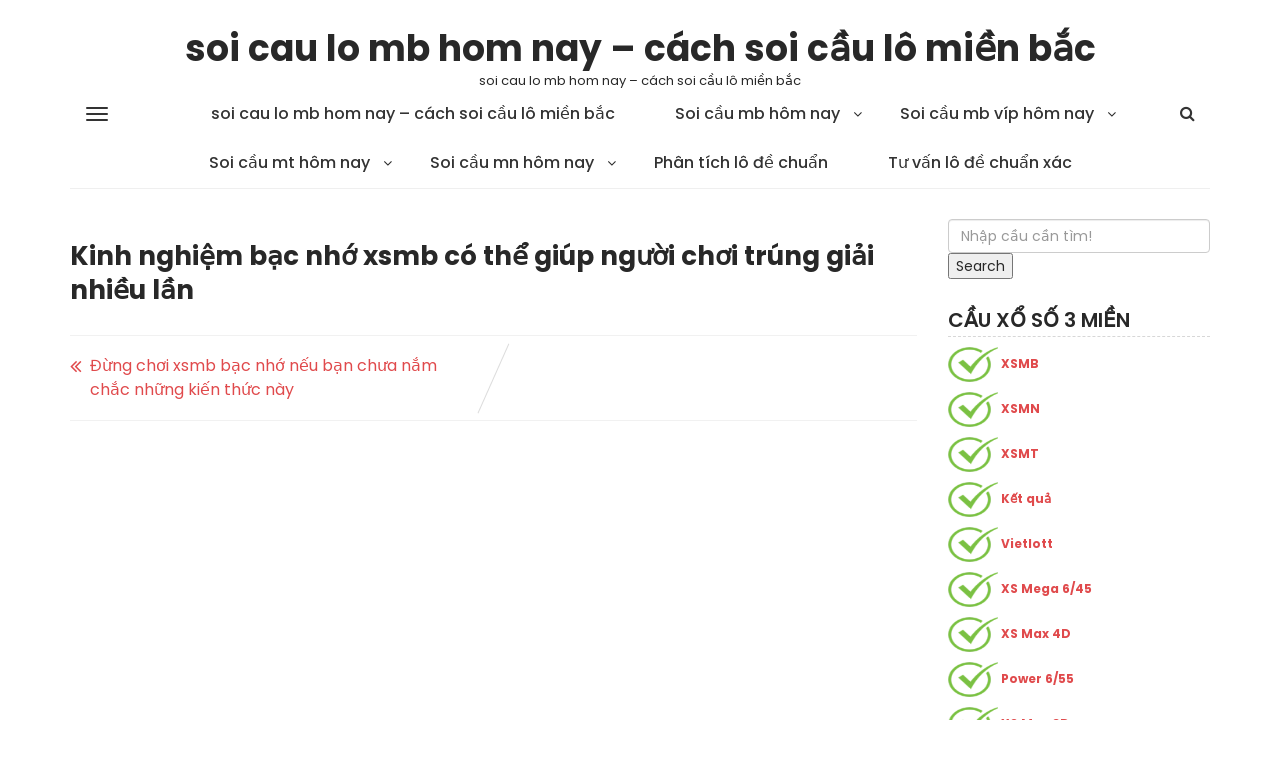

--- FILE ---
content_type: text/html; charset=utf-8
request_url: https://chotcaudep.com/dung-choi-xsmb-bac-nho-neu-ban-chua-nam-chac-nhung-kien-thuc-nay/kinh-nghiem-bac-nho-xsmb-co-the-giup-nguoi-choi-trung-giai-nhieu-lan/
body_size: 8995
content:
<!DOCTYPE html><html lang="vi"><head><meta charset="UTF-8"><meta name="viewport" content="width=device-width, initial-scale=1"><link rel="profile" href="https://gmpg.org/xfn/11"><meta name='robots' content='index, follow, max-image-preview:large, max-snippet:-1, max-video-preview:-1' /><link type="text/css" media="all" href="https://chotcaudep.com/wp-content/cache/breeze-minification/css/breeze_a6e087307118f350ade50b32dc68b3f3.css" rel="stylesheet" /><title>Kinh nghi&#7879;m b&#7841;c nh&#7899; xsmb c&oacute; th&#7875; gi&uacute;p ng&#432;&#7901;i ch&#417;i tr&uacute;ng gi&#7843;i nhi&#7873;u l&#7847;n</title><meta name="description" content="Kinh nghi&#7879;m b&#7841;c nh&#7899; xsmb c&oacute; th&#7875; gi&uacute;p ng&#432;&#7901;i ch&#417;i tr&uacute;ng gi&#7843;i nhi&#7873;u l&#7847;n soi cau lo mb hom nay - c&aacute;ch soi c&#7847;u l&ocirc; mi&#7873;n b&#7855;c" /><link rel="canonical" href="https://chotcaudep.com/dung-choi-xsmb-bac-nho-neu-ban-chua-nam-chac-nhung-kien-thuc-nay/kinh-nghiem-bac-nho-xsmb-co-the-giup-nguoi-choi-trung-giai-nhieu-lan/" /><meta property="og:locale" content="vi_VN" /><meta property="og:type" content="article" /><meta property="og:title" content="Kinh nghi&#7879;m b&#7841;c nh&#7899; xsmb c&oacute; th&#7875; gi&uacute;p ng&#432;&#7901;i ch&#417;i tr&uacute;ng gi&#7843;i nhi&#7873;u l&#7847;n" /><meta property="og:description" content="Kinh nghi&#7879;m b&#7841;c nh&#7899; xsmb c&oacute; th&#7875; gi&uacute;p ng&#432;&#7901;i ch&#417;i tr&uacute;ng gi&#7843;i nhi&#7873;u l&#7847;n soi cau lo mb hom nay - c&aacute;ch soi c&#7847;u l&ocirc; mi&#7873;n b&#7855;c" /><meta property="og:url" content="https://chotcaudep.com/dung-choi-xsmb-bac-nho-neu-ban-chua-nam-chac-nhung-kien-thuc-nay/kinh-nghiem-bac-nho-xsmb-co-the-giup-nguoi-choi-trung-giai-nhieu-lan/" /><meta property="og:site_name" content="soi cau lo mb hom nay - c&aacute;ch soi c&#7847;u l&ocirc; mi&#7873;n b&#7855;c" /><meta property="og:image" content="https://chotcaudep.com/dung-choi-xsmb-bac-nho-neu-ban-chua-nam-chac-nhung-kien-thuc-nay/kinh-nghiem-bac-nho-xsmb-co-the-giup-nguoi-choi-trung-giai-nhieu-lan" /><meta property="og:image:width" content="680" /><meta property="og:image:height" content="383" /><meta property="og:image:type" content="image/jpeg" /><meta name="twitter:card" content="summary_large_image" /> <script type="application/ld+json" class="yoast-schema-graph">{"@context":"https://schema.org","@graph":[{"@type":"WebPage","@id":"https://chotcaudep.com/dung-choi-xsmb-bac-nho-neu-ban-chua-nam-chac-nhung-kien-thuc-nay/kinh-nghiem-bac-nho-xsmb-co-the-giup-nguoi-choi-trung-giai-nhieu-lan/","url":"https://chotcaudep.com/dung-choi-xsmb-bac-nho-neu-ban-chua-nam-chac-nhung-kien-thuc-nay/kinh-nghiem-bac-nho-xsmb-co-the-giup-nguoi-choi-trung-giai-nhieu-lan/","name":"Kinh nghi&#7879;m b&#7841;c nh&#7899; xsmb c&oacute; th&#7875; gi&uacute;p ng&#432;&#7901;i ch&#417;i tr&uacute;ng gi&#7843;i nhi&#7873;u l&#7847;n","isPartOf":{"@id":"https://chotcaudep.com/#website"},"primaryImageOfPage":{"@id":"https://chotcaudep.com/dung-choi-xsmb-bac-nho-neu-ban-chua-nam-chac-nhung-kien-thuc-nay/kinh-nghiem-bac-nho-xsmb-co-the-giup-nguoi-choi-trung-giai-nhieu-lan/#primaryimage"},"image":{"@id":"https://chotcaudep.com/dung-choi-xsmb-bac-nho-neu-ban-chua-nam-chac-nhung-kien-thuc-nay/kinh-nghiem-bac-nho-xsmb-co-the-giup-nguoi-choi-trung-giai-nhieu-lan/#primaryimage"},"thumbnailUrl":"https://chotcaudep.com/wp-content/uploads/2025/06/kinh-nghiem-bac-nho-xsmb-co-the-giup-nguoi-choi-trung-giai-nhieu-lan.jpg","datePublished":"2025-07-10T22:49:52+00:00","dateModified":"2025-07-10T22:49:52+00:00","description":"Kinh nghi&#7879;m b&#7841;c nh&#7899; xsmb c&oacute; th&#7875; gi&uacute;p ng&#432;&#7901;i ch&#417;i tr&uacute;ng gi&#7843;i nhi&#7873;u l&#7847;n soi cau lo mb hom nay - c&aacute;ch soi c&#7847;u l&ocirc; mi&#7873;n b&#7855;c","breadcrumb":{"@id":"https://chotcaudep.com/dung-choi-xsmb-bac-nho-neu-ban-chua-nam-chac-nhung-kien-thuc-nay/kinh-nghiem-bac-nho-xsmb-co-the-giup-nguoi-choi-trung-giai-nhieu-lan/#breadcrumb"},"inLanguage":"vi","potentialAction":[{"@type":"ReadAction","target":["https://chotcaudep.com/dung-choi-xsmb-bac-nho-neu-ban-chua-nam-chac-nhung-kien-thuc-nay/kinh-nghiem-bac-nho-xsmb-co-the-giup-nguoi-choi-trung-giai-nhieu-lan/"]}]},{"@type":"ImageObject","inLanguage":"vi","@id":"https://chotcaudep.com/dung-choi-xsmb-bac-nho-neu-ban-chua-nam-chac-nhung-kien-thuc-nay/kinh-nghiem-bac-nho-xsmb-co-the-giup-nguoi-choi-trung-giai-nhieu-lan/#primaryimage","url":"https://chotcaudep.com/wp-content/uploads/2025/06/kinh-nghiem-bac-nho-xsmb-co-the-giup-nguoi-choi-trung-giai-nhieu-lan.jpg","contentUrl":"https://chotcaudep.com/wp-content/uploads/2025/06/kinh-nghiem-bac-nho-xsmb-co-the-giup-nguoi-choi-trung-giai-nhieu-lan.jpg","width":680,"height":383,"caption":"Kinh nghi&#7879;m b&#7841;c nh&#7899; xsmb c&oacute; th&#7875; gi&uacute;p ng&#432;&#7901;i ch&#417;i tr&uacute;ng gi&#7843;i nhi&#7873;u l&#7847;n"},{"@type":"BreadcrumbList","@id":"https://chotcaudep.com/dung-choi-xsmb-bac-nho-neu-ban-chua-nam-chac-nhung-kien-thuc-nay/kinh-nghiem-bac-nho-xsmb-co-the-giup-nguoi-choi-trung-giai-nhieu-lan/#breadcrumb","itemListElement":[{"@type":"ListItem","position":1,"name":"Home","item":"https://chotcaudep.com/"},{"@type":"ListItem","position":2,"name":"&#272;&#7915;ng ch&#417;i xsmb b&#7841;c nh&#7899; n&#7871;u b&#7841;n ch&#432;a n&#7855;m ch&#7855;c nh&#7919;ng ki&#7871;n th&#7913;c n&agrave;y","item":"https://chotcaudep.com/dung-choi-xsmb-bac-nho-neu-ban-chua-nam-chac-nhung-kien-thuc-nay/"},{"@type":"ListItem","position":3,"name":"Kinh nghi&#7879;m b&#7841;c nh&#7899; xsmb c&oacute; th&#7875; gi&uacute;p ng&#432;&#7901;i ch&#417;i tr&uacute;ng gi&#7843;i nhi&#7873;u l&#7847;n"}]},{"@type":"WebSite","@id":"https://chotcaudep.com/#website","url":"https://chotcaudep.com/","name":"soi cau lo mb hom nay - c&aacute;ch soi c&#7847;u l&ocirc; mi&#7873;n b&#7855;c","description":"soi cau lo mb hom nay - c&aacute;ch soi c&#7847;u l&ocirc; mi&#7873;n b&#7855;c","potentialAction":[{"@type":"SearchAction","target":{"@type":"EntryPoint","urlTemplate":"https://chotcaudep.com/?s={search_term_string}"},"query-input":"required name=search_term_string"}],"inLanguage":"vi"}]}</script> <link rel='dns-prefetch' href='//fonts.googleapis.com' /><link rel="alternate" type="application/rss+xml" title="D&ograve;ng th&ocirc;ng tin soi cau lo mb hom nay - c&aacute;ch soi c&#7847;u l&ocirc; mi&#7873;n b&#7855;c &raquo;" href="https://chotcaudep.com/feed/" /><link rel="alternate" type="application/rss+xml" title="D&ograve;ng ph&#7843;n h&#7891;i soi cau lo mb hom nay - c&aacute;ch soi c&#7847;u l&ocirc; mi&#7873;n b&#7855;c &raquo;" href="https://chotcaudep.com/comments/feed/" /> <script type="text/javascript">/*  */
window._wpemojiSettings = {"baseUrl":"https:\/\/s.w.org\/images\/core\/emoji\/14.0.0\/72x72\/","ext":".png","svgUrl":"https:\/\/s.w.org\/images\/core\/emoji\/14.0.0\/svg\/","svgExt":".svg","source":{"concatemoji":"https:\/\/chotcaudep.com\/wp-includes\/js\/wp-emoji-release.min.js?ver=6.4.7"}};
/*! This file is auto-generated */
!function(i,n){var o,s,e;function c(e){try{var t={supportTests:e,timestamp:(new Date).valueOf()};sessionStorage.setItem(o,JSON.stringify(t))}catch(e){}}function p(e,t,n){e.clearRect(0,0,e.canvas.width,e.canvas.height),e.fillText(t,0,0);var t=new Uint32Array(e.getImageData(0,0,e.canvas.width,e.canvas.height).data),r=(e.clearRect(0,0,e.canvas.width,e.canvas.height),e.fillText(n,0,0),new Uint32Array(e.getImageData(0,0,e.canvas.width,e.canvas.height).data));return t.every(function(e,t){return e===r[t]})}function u(e,t,n){switch(t){case"flag":return n(e,"\ud83c\udff3\ufe0f\u200d\u26a7\ufe0f","\ud83c\udff3\ufe0f\u200b\u26a7\ufe0f")?!1:!n(e,"\ud83c\uddfa\ud83c\uddf3","\ud83c\uddfa\u200b\ud83c\uddf3")&&!n(e,"\ud83c\udff4\udb40\udc67\udb40\udc62\udb40\udc65\udb40\udc6e\udb40\udc67\udb40\udc7f","\ud83c\udff4\u200b\udb40\udc67\u200b\udb40\udc62\u200b\udb40\udc65\u200b\udb40\udc6e\u200b\udb40\udc67\u200b\udb40\udc7f");case"emoji":return!n(e,"\ud83e\udef1\ud83c\udffb\u200d\ud83e\udef2\ud83c\udfff","\ud83e\udef1\ud83c\udffb\u200b\ud83e\udef2\ud83c\udfff")}return!1}function f(e,t,n){var r="undefined"!=typeof WorkerGlobalScope&&self instanceof WorkerGlobalScope?new OffscreenCanvas(300,150):i.createElement("canvas"),a=r.getContext("2d",{willReadFrequently:!0}),o=(a.textBaseline="top",a.font="600 32px Arial",{});return e.forEach(function(e){o[e]=t(a,e,n)}),o}function t(e){var t=i.createElement("script");t.src=e,t.defer=!0,i.head.appendChild(t)}"undefined"!=typeof Promise&&(o="wpEmojiSettingsSupports",s=["flag","emoji"],n.supports={everything:!0,everythingExceptFlag:!0},e=new Promise(function(e){i.addEventListener("DOMContentLoaded",e,{once:!0})}),new Promise(function(t){var n=function(){try{var e=JSON.parse(sessionStorage.getItem(o));if("object"==typeof e&&"number"==typeof e.timestamp&&(new Date).valueOf()<e.timestamp+604800&&"object"==typeof e.supportTests)return e.supportTests}catch(e){}return null}();if(!n){if("undefined"!=typeof Worker&&"undefined"!=typeof OffscreenCanvas&&"undefined"!=typeof URL&&URL.createObjectURL&&"undefined"!=typeof Blob)try{var e="postMessage("+f.toString()+"("+[JSON.stringify(s),u.toString(),p.toString()].join(",")+"));",r=new Blob([e],{type:"text/javascript"}),a=new Worker(URL.createObjectURL(r),{name:"wpTestEmojiSupports"});return void(a.onmessage=function(e){c(n=e.data),a.terminate(),t(n)})}catch(e){}c(n=f(s,u,p))}t(n)}).then(function(e){for(var t in e)n.supports[t]=e[t],n.supports.everything=n.supports.everything&&n.supports[t],"flag"!==t&&(n.supports.everythingExceptFlag=n.supports.everythingExceptFlag&&n.supports[t]);n.supports.everythingExceptFlag=n.supports.everythingExceptFlag&&!n.supports.flag,n.DOMReady=!1,n.readyCallback=function(){n.DOMReady=!0}}).then(function(){return e}).then(function(){var e;n.supports.everything||(n.readyCallback(),(e=n.source||{}).concatemoji?t(e.concatemoji):e.wpemoji&&e.twemoji&&(t(e.twemoji),t(e.wpemoji)))}))}((window,document),window._wpemojiSettings);
/*  */</script> <script type="text/javascript" id="breeze-prefetch-js-extra">/*  */
var breeze_prefetch = {"local_url":"https:\/\/chotcaudep.com","ignore_remote_prefetch":"1","ignore_list":["\/","\/page\/(.)","\/wp-admin\/"]};
/*  */</script> <script type="text/javascript" src="https://chotcaudep.com/wp-content/plugins/breeze/assets/js/js-front-end/breeze-prefetch-links.min.js?ver=2.1.6" id="breeze-prefetch-js"></script> <script type="text/javascript" src="https://chotcaudep.com/wp-includes/js/jquery/jquery.min.js?ver=3.7.1" id="jquery-core-js"></script> <script type="text/javascript" src="https://chotcaudep.com/wp-includes/js/jquery/jquery-migrate.min.js?ver=3.4.1" id="jquery-migrate-js"></script> <link rel="https://api.w.org/" href="https://chotcaudep.com/wp-json/" /><link rel="alternate" type="application/json" href="https://chotcaudep.com/wp-json/wp/v2/media/17585" /><link rel="EditURI" type="application/rsd+xml" title="RSD" href="https://chotcaudep.com/xmlrpc.php?rsd" /><meta name="generator" content="WordPress 6.4.7" /><link rel='shortlink' href='https://chotcaudep.com/?p=17585' /><link rel="alternate" type="application/json+oembed" href="https://chotcaudep.com/wp-json/oembed/1.0/embed?url=https%3A%2F%2Fchotcaudep.com%2Fdung-choi-xsmb-bac-nho-neu-ban-chua-nam-chac-nhung-kien-thuc-nay%2Fkinh-nghiem-bac-nho-xsmb-co-the-giup-nguoi-choi-trung-giai-nhieu-lan%2F" /><link rel="alternate" type="text/xml+oembed" href="https://chotcaudep.com/wp-json/oembed/1.0/embed?url=https%3A%2F%2Fchotcaudep.com%2Fdung-choi-xsmb-bac-nho-neu-ban-chua-nam-chac-nhung-kien-thuc-nay%2Fkinh-nghiem-bac-nho-xsmb-co-the-giup-nguoi-choi-trung-giai-nhieu-lan%2F&#038;format=xml" /> <script async src="https://chotcaudep.com/wp-content/uploads/breeze/google/gtag.js?id=G-Q939EFJYFJ"></script> <script>window.dataLayer = window.dataLayer || [];
			function gtag(){dataLayer.push(arguments);}
			gtag('js', new Date());
			gtag('config', 'G-Q939EFJYFJ');</script> <link rel="icon" href="https://chotcaudep.com/wp-content/uploads/2025/04/cropped-512x512bb-32x32.jpg" sizes="32x32" /><link rel="icon" href="https://chotcaudep.com/wp-content/uploads/2025/04/cropped-512x512bb-192x192.jpg" sizes="192x192" /><link rel="apple-touch-icon" href="https://chotcaudep.com/wp-content/uploads/2025/04/cropped-512x512bb-180x180.jpg" /><meta name="msapplication-TileImage" content="https://chotcaudep.com/wp-content/uploads/2025/04/cropped-512x512bb-270x270.jpg" /></head><body class="attachment attachment-template-default single single-attachment postid-17585 attachmentid-17585 attachment-jpeg header_style_1 layout_box"><div id="page" class="site"> <a class="skip-link screen-reader-text" href="#content">Chuy&#7875;n &#273;&#7871;n ph&#7847;n n&#7897;i dung</a><div class="sidebar-nav-overlay"></div><header id="masthead" class="site-header"><div class="navbar-mobile-collapse" id="cc-navbar-mobile-collapse"><div class="mobile-collapse-container"><div class="mob-menu-header clearfix"> Menu <a href="javascript:;" class="close-mob-menu"> <span>&nbsp;</span> </a></div><ul id="toggle-nav-menu" class="toggle_nav_links"><li class="page_item page-item-16696"><a href="https://chotcaudep.com/trang-chu/">soi cau lo mb hom nay &#8211; c&aacute;ch soi c&#7847;u l&ocirc; mi&#7873;n b&#7855;c</a></li></ul></div></div><nav id="site-navigation" class="main-navigation navbar navbar-default navbar-pd-mag" role="banner"><div class="container"><div class="navbar-header"> <button type="button" class="navbar-toggle" data-toggle="collapse" data-target="#primary-nav-bar-col"> <span class="icon-bar"></span> <span class="icon-bar"></span> <span class="icon-bar"></span> </button> <button type="button" class="sidemenu-toggle btn-mob-menu"> <span class="icon-bar"></span> <span class="icon-bar"></span> <span class="icon-bar"></span> </button><h1 class="site-title"><a href="https://chotcaudep.com/" class="navbar-brand" rel="home">soi cau lo mb hom nay &#8211; c&aacute;ch soi c&#7847;u l&ocirc; mi&#7873;n b&#7855;c</a></h1><p class="site-description">soi cau lo mb hom nay &#8211; c&aacute;ch soi c&#7847;u l&ocirc; mi&#7873;n b&#7855;c</p><ul class="nav navbar-nav navbar-right search-bar"><li class=""><a href="#toggle-search" class="animate"><i class="fa fa-search"></i> <i class="fa fa-times"></i></a></li></ul></div><div class="collapse navbar-collapse" id="primary-nav-bar-col"> <button type="button" class="sidemenu-toggle btn-mob-menu"> <span class="icon-bar"></span> <span class="icon-bar"></span> <span class="icon-bar"></span> </button><ul id="primary-menu" class="nav navbar-nav main-navbar clearfix"><li id="menu-item-16772" class="menu-item menu-item-type-post_type menu-item-object-page menu-item-home menu-item-16772"><a href="https://chotcaudep.com/trang-chu/">soi cau lo mb hom nay &ndash; c&aacute;ch soi c&#7847;u l&ocirc; mi&#7873;n b&#7855;c</a></li><li id="menu-item-17266" class="menu-item menu-item-type-taxonomy menu-item-object-category menu-item-has-children menu-item-17266"><a href="https://chotcaudep.com/soi-cau-mb-hom-nay/">Soi c&acirc;&#768;u mb h&ocirc;m nay</a><ul class="sub-menu"><li id="menu-item-16983" class="menu-item menu-item-type-post_type menu-item-object-page menu-item-16983"><a href="https://chotcaudep.com/hoi-dong-bao-tin-nhan-xs-bach-thu-lo-2-nhay-vip-mien-bac-vip/">h&#7897;i &#273;&#7891;ng b&aacute;o tin nh&#7853;n xs b&#7841;ch th&#7911; l&ocirc; 2 nh&aacute;y v&iacute;p mi&#7873;n b&#7855;c vip</a></li><li id="menu-item-16737" class="menu-item menu-item-type-post_type menu-item-object-page menu-item-16737"><a href="https://chotcaudep.com/hoi-dong-bao-tin-nhan-xs-ba-cang-vip-mien-bac-chinh-xac/">h&#7897;i &#273;&#7891;ng b&aacute;o tin nh&#7853;n xs ba c&agrave;ng v&iacute;p mi&#7873;n b&#7855;c vip</a></li><li id="menu-item-16738" class="menu-item menu-item-type-post_type menu-item-object-page menu-item-16738"><a href="https://chotcaudep.com/hoi-dong-bao-tin-nhan-xs-bach-thu-de-mien-bac-chinh-xac/">h&#7897;i &#273;&#7891;ng b&aacute;o tin nh&#7853;n xs b&#7841;ch th&#7911; &#273;&#7873; mi&#7873;n b&#7855;c vip</a></li><li id="menu-item-16739" class="menu-item menu-item-type-post_type menu-item-object-page menu-item-16739"><a href="https://chotcaudep.com/hoi-dong-bao-tin-nhan-xs-bach-thu-lo-kep-mien-bac-chinh-xac/">h&#7897;i &#273;&#7891;ng b&aacute;o tin nh&#7853;n xs b&#7841;ch th&#7911; l&ocirc; k&eacute;p mi&#7873;n b&#7855;c vip</a></li><li id="menu-item-16740" class="menu-item menu-item-type-post_type menu-item-object-page menu-item-16740"><a href="https://chotcaudep.com/hoi-dong-bao-tin-nhan-xs-bach-thu-lo-mien-bac-chinh-xac/">h&#7897;i &#273;&#7891;ng b&aacute;o tin nh&#7853;n xs b&#7841;ch th&#7911; l&ocirc; mi&#7873;n b&#7855;c vip</a></li><li id="menu-item-16746" class="menu-item menu-item-type-post_type menu-item-object-page menu-item-16746"><a href="https://chotcaudep.com/hoi-dong-bao-tin-nhan-xs-dan-de-4-con-mien-bac-chinh-xac/">h&#7897;i &#273;&#7891;ng b&aacute;o tin nh&#7853;n xs d&agrave;n &#273;&#7873; 4 con mi&#7873;n b&#7855;c vip</a></li><li id="menu-item-17133" class="menu-item menu-item-type-post_type menu-item-object-page menu-item-17133"><a href="https://chotcaudep.com/hoi-dong-bao-tin-nhan-xs-dan-de-6-con-mien-bac-vip/">h&#7897;i &#273;&#7891;ng b&aacute;o tin nh&#7853;n xs d&agrave;n &#273;&#7873; 6 con mi&#7873;n b&#7855;c vip</a></li><li id="menu-item-17132" class="menu-item menu-item-type-post_type menu-item-object-page menu-item-17132"><a href="https://chotcaudep.com/hoi-dong-bao-tin-nhan-xs-dan-de-8-con-mien-bac-vip/">h&#7897;i &#273;&#7891;ng b&aacute;o tin nh&#7853;n xs d&agrave;n &#273;&#7873; 8 con mi&#7873;n b&#7855;c vip</a></li><li id="menu-item-17131" class="menu-item menu-item-type-post_type menu-item-object-page menu-item-17131"><a href="https://chotcaudep.com/hoi-dong-bao-tin-nhan-xs-dan-de-10-con-mien-bac-vip/">h&#7897;i &#273;&#7891;ng b&aacute;o tin nh&#7853;n xs d&agrave;n &#273;&#7873; 10 con mi&#7873;n b&#7855;c vip</a></li><li id="menu-item-16747" class="menu-item menu-item-type-post_type menu-item-object-page menu-item-16747"><a href="https://chotcaudep.com/hoi-dong-bao-tin-nhan-xs-dan-de-dau-duoi-mien-bac-chinh-xac/">h&#7897;i &#273;&#7891;ng b&aacute;o tin nh&#7853;n xs d&agrave;n &#273;&#7873; &#273;&#7847;u &#273;u&ocirc;i mi&#7873;n b&#7855;c vip</a></li><li id="menu-item-16748" class="menu-item menu-item-type-post_type menu-item-object-page menu-item-16748"><a href="https://chotcaudep.com/hoi-dong-bao-tin-nhan-xs-dan-lo-10-con-mien-bac-chinh-xac/">h&#7897;i &#273;&#7891;ng b&aacute;o tin nh&#7853;n xs d&agrave;n l&ocirc; 10 con mi&#7873;n b&#7855;c vip</a></li><li id="menu-item-16749" class="menu-item menu-item-type-post_type menu-item-object-page menu-item-16749"><a href="https://chotcaudep.com/hoi-dong-bao-tin-nhan-xs-dan-lo-4-con-mien-bac-chinh-xac/">h&#7897;i &#273;&#7891;ng b&aacute;o tin nh&#7853;n xs d&agrave;n l&ocirc; 4 con mi&#7873;n b&#7855;c vip</a></li><li id="menu-item-16750" class="menu-item menu-item-type-post_type menu-item-object-page menu-item-16750"><a href="https://chotcaudep.com/hoi-dong-bao-tin-nhan-xs-dan-lo-6-con-mien-bac-chinh-xac/">h&#7897;i &#273;&#7891;ng b&aacute;o tin nh&#7853;n xs d&agrave;n l&ocirc; 6 con mi&#7873;n b&#7855;c vip</a></li></ul></li><li id="menu-item-17267" class="menu-item menu-item-type-taxonomy menu-item-object-category menu-item-has-children menu-item-17267"><a href="https://chotcaudep.com/soi-cau-mb-vip-hom-nay/">Soi c&acirc;&#768;u mb vi&#769;p h&ocirc;m nay</a><ul class="sub-menu"><li id="menu-item-16751" class="menu-item menu-item-type-post_type menu-item-object-page menu-item-16751"><a href="https://chotcaudep.com/hoi-dong-bao-tin-nhan-xs-dan-lo-8-con-mien-bac-chinh-xac/">h&#7897;i &#273;&#7891;ng b&aacute;o tin nh&#7853;n xs d&agrave;n l&ocirc; 8 con mi&#7873;n b&#7855;c vip</a></li><li id="menu-item-16743" class="menu-item menu-item-type-post_type menu-item-object-page menu-item-16743"><a href="https://chotcaudep.com/hoi-dong-bao-tin-nhan-xs-cap-3-cang-vip-mien-bac-chinh-xac/">h&#7897;i &#273;&#7891;ng b&aacute;o tin nh&#7853;n xs c&#7863;p 3 c&agrave;ng v&iacute;p mi&#7873;n b&#7855;c vip</a></li><li id="menu-item-16758" class="menu-item menu-item-type-post_type menu-item-object-page menu-item-16758"><a href="https://chotcaudep.com/hoi-dong-bao-tin-nhan-xs-lo-xien-2-mien-bac-chinh-xac/">h&#7897;i &#273;&#7891;ng b&aacute;o tin nh&#7853;n xs l&ocirc; xi&ecirc;n 2 mi&#7873;n b&#7855;c vip</a></li><li id="menu-item-16759" class="menu-item menu-item-type-post_type menu-item-object-page menu-item-16759"><a href="https://chotcaudep.com/hoi-dong-bao-tin-nhan-xs-lo-xien-3-mien-bac-chinh-xac/">h&#7897;i &#273;&#7891;ng b&aacute;o tin nh&#7853;n xs l&ocirc; xi&ecirc;n 3 mi&#7873;n b&#7855;c vip</a></li><li id="menu-item-16760" class="menu-item menu-item-type-post_type menu-item-object-page menu-item-16760"><a href="https://chotcaudep.com/hoi-dong-bao-tin-nhan-xs-lo-xien-4-mien-bac-chinh-xac/">h&#7897;i &#273;&#7891;ng b&aacute;o tin nh&#7853;n xs l&ocirc; xi&ecirc;n 4 mi&#7873;n b&#7855;c vip</a></li><li id="menu-item-16765" class="menu-item menu-item-type-post_type menu-item-object-page menu-item-16765"><a href="https://chotcaudep.com/hoi-dong-bao-tin-nhan-xs-song-thu-de-mien-bac-chinh-xac/">h&#7897;i &#273;&#7891;ng b&aacute;o tin nh&#7853;n xs song th&#7911; &#273;&#7873; mi&#7873;n b&#7855;c vip</a></li><li id="menu-item-16766" class="menu-item menu-item-type-post_type menu-item-object-page menu-item-16766"><a href="https://chotcaudep.com/hoi-dong-bao-tin-nhan-xs-song-thu-lo-kep-mien-bac-chinh-xac/">h&#7897;i &#273;&#7891;ng b&aacute;o tin nh&#7853;n xs song th&#7911; l&ocirc; k&eacute;p mi&#7873;n b&#7855;c vip</a></li><li id="menu-item-16767" class="menu-item menu-item-type-post_type menu-item-object-page menu-item-16767"><a href="https://chotcaudep.com/hoi-dong-bao-tin-nhan-xs-song-thu-lo-mien-bac-chinh-xac/">h&#7897;i &#273;&#7891;ng b&aacute;o tin nh&#7853;n xs song th&#7911; l&ocirc; mi&#7873;n b&#7855;c vip</a></li></ul></li><li id="menu-item-17269" class="menu-item menu-item-type-taxonomy menu-item-object-category menu-item-has-children menu-item-17269"><a href="https://chotcaudep.com/soi-cau-mt-hom-nay/">Soi c&acirc;&#768;u mt h&ocirc;m nay</a><ul class="sub-menu"><li id="menu-item-16742" class="menu-item menu-item-type-post_type menu-item-object-page menu-item-16742"><a href="https://chotcaudep.com/hoi-dong-bao-tin-nhan-xs-bao-lo-mien-trung-chinh-xac/">h&#7897;i &#273;&#7891;ng b&aacute;o tin nh&#7853;n xs bao l&ocirc; mi&#7873;n trung vip</a></li><li id="menu-item-16745" class="menu-item menu-item-type-post_type menu-item-object-page menu-item-16745"><a href="https://chotcaudep.com/hoi-dong-bao-tin-nhan-xs-cap-xiu-chu-mien-trung-chinh-xac/">h&#7897;i &#273;&#7891;ng b&aacute;o tin nh&#7853;n xs c&#7863;p x&iacute;u ch&#7911; mi&#7873;n trung vip</a></li><li id="menu-item-16753" class="menu-item menu-item-type-post_type menu-item-object-page menu-item-16753"><a href="https://chotcaudep.com/hoi-dong-bao-tin-nhan-xs-dac-biet-mien-trung-chinh-xac/">h&#7897;i &#273;&#7891;ng b&aacute;o tin nh&#7853;n xs &#273;&#7863;c bi&#7879;t mi&#7873;n trung vip</a></li><li id="menu-item-16755" class="menu-item menu-item-type-post_type menu-item-object-page menu-item-16755"><a href="https://chotcaudep.com/hoi-dong-bao-tin-nhan-xs-giai-tam-mien-trung-chinh-xac/">h&#7897;i &#273;&#7891;ng b&aacute;o tin nh&#7853;n xs gi&#7843;i t&aacute;m mi&#7873;n trung vip</a></li><li id="menu-item-16757" class="menu-item menu-item-type-post_type menu-item-object-page menu-item-16757"><a href="https://chotcaudep.com/hoi-dong-bao-tin-nhan-xs-lo-3-mien-trung-chinh-xac/">h&#7897;i &#273;&#7891;ng b&aacute;o tin nh&#7853;n xs l&ocirc; 3 s&#7889; mi&#7873;n trung vip</a></li><li id="menu-item-16762" class="menu-item menu-item-type-post_type menu-item-object-page menu-item-16762"><a href="https://chotcaudep.com/hoi-dong-bao-tin-nhan-xs-dau-duoi-giai-8-mien-trung-chinh-xac/">h&#7897;i &#273;&#7891;ng b&aacute;o tin nh&#7853;n xs s&#7899; &#273;&#7847;u &#273;u&ocirc;i gi&#7843;i 8 mi&#7873;n trung vip</a></li><li id="menu-item-16764" class="menu-item menu-item-type-post_type menu-item-object-page menu-item-16764"><a href="https://chotcaudep.com/hoi-dong-bao-tin-nhan-xs-dau-duoi-giai-dac-biet-mien-trung-chinh-xac/">h&#7897;i &#273;&#7891;ng b&aacute;o tin nh&#7853;n xs s&#7899; &#273;&#7847;u &#273;u&ocirc;i gi&#7843;i &#273;&#7863;c bi&#7879;t mi&#7873;n trung vip</a></li><li id="menu-item-16769" class="menu-item menu-item-type-post_type menu-item-object-page menu-item-16769"><a href="https://chotcaudep.com/hoi-dong-bao-tin-nhan-xs-song-thu-lo-mien-trung-chinh-xac/">h&#7897;i &#273;&#7891;ng b&aacute;o tin nh&#7853;n xs song th&#7911; l&ocirc; mi&#7873;n trung vip</a></li><li id="menu-item-16771" class="menu-item menu-item-type-post_type menu-item-object-page menu-item-16771"><a href="https://chotcaudep.com/hoi-dong-bao-tin-nhan-xs-xiu-chu-mien-trung-chinh-xac/">h&#7897;i &#273;&#7891;ng b&aacute;o tin nh&#7853;n xs x&iacute;u ch&#7911; mi&#7873;n trung vip</a></li></ul></li><li id="menu-item-17268" class="menu-item menu-item-type-taxonomy menu-item-object-category menu-item-has-children menu-item-17268"><a href="https://chotcaudep.com/soi-cau-mn-hom-nay/">Soi c&acirc;&#768;u mn h&ocirc;m nay</a><ul class="sub-menu"><li id="menu-item-16741" class="menu-item menu-item-type-post_type menu-item-object-page menu-item-16741"><a href="https://chotcaudep.com/hoi-dong-bao-tin-nhan-xs-bao-lo-mien-nam-chinh-xac/">h&#7897;i &#273;&#7891;ng b&aacute;o tin nh&#7853;n xs bao l&ocirc; mi&#7873;n nam vip</a></li><li id="menu-item-16744" class="menu-item menu-item-type-post_type menu-item-object-page menu-item-16744"><a href="https://chotcaudep.com/hoi-dong-bao-tin-nhan-xs-cap-xiu-chu-mien-nam-chinh-xac/">h&#7897;i &#273;&#7891;ng b&aacute;o tin nh&#7853;n xs c&#7863;p x&iacute;u ch&#7911; mi&#7873;n nam vip</a></li><li id="menu-item-16752" class="menu-item menu-item-type-post_type menu-item-object-page menu-item-16752"><a href="https://chotcaudep.com/hoi-dong-bao-tin-nhan-xs-dac-biet-mien-nam-chinh-xac/">h&#7897;i &#273;&#7891;ng b&aacute;o tin nh&#7853;n xs &#273;&#7863;c bi&#7879;t mi&#7873;n nam vip</a></li><li id="menu-item-16754" class="menu-item menu-item-type-post_type menu-item-object-page menu-item-16754"><a href="https://chotcaudep.com/hoi-dong-bao-tin-nhan-xs-giai-tam-mien-nam-chinh-xac/">h&#7897;i &#273;&#7891;ng b&aacute;o tin nh&#7853;n xs gi&#7843;i t&aacute;m mi&#7873;n nam vip</a></li><li id="menu-item-16756" class="menu-item menu-item-type-post_type menu-item-object-page menu-item-16756"><a href="https://chotcaudep.com/hoi-dong-bao-tin-nhan-xs-lo-3-mien-nam-chinh-xac/">h&#7897;i &#273;&#7891;ng b&aacute;o tin nh&#7853;n xs l&ocirc; 3 s&#7889; mi&#7873;n nam vip</a></li><li id="menu-item-16761" class="menu-item menu-item-type-post_type menu-item-object-page menu-item-16761"><a href="https://chotcaudep.com/hoi-dong-bao-tin-nhan-xs-dau-duoi-giai-8-mien-nam-chinh-xac/">h&#7897;i &#273;&#7891;ng b&aacute;o tin nh&#7853;n xs s&#7899; &#273;&#7847;u &#273;u&ocirc;i gi&#7843;i 8 mi&#7873;n nam vip</a></li><li id="menu-item-16763" class="menu-item menu-item-type-post_type menu-item-object-page menu-item-16763"><a href="https://chotcaudep.com/hoi-dong-bao-tin-nhan-xs-dau-duoi-giai-dac-biet-mien-nam-chinh-xac/">h&#7897;i &#273;&#7891;ng b&aacute;o tin nh&#7853;n xs s&#7899; &#273;&#7847;u &#273;u&ocirc;i gi&#7843;i &#273;&#7863;c bi&#7879;t mi&#7873;n nam vip</a></li><li id="menu-item-16768" class="menu-item menu-item-type-post_type menu-item-object-page menu-item-16768"><a href="https://chotcaudep.com/hoi-dong-bao-tin-nhan-xs-song-thu-lo-mien-nam-chinh-xac/">h&#7897;i &#273;&#7891;ng b&aacute;o tin nh&#7853;n xs song th&#7911; l&ocirc; mi&#7873;n nam vip</a></li><li id="menu-item-16770" class="menu-item menu-item-type-post_type menu-item-object-page menu-item-16770"><a href="https://chotcaudep.com/hoi-dong-bao-tin-nhan-xs-xiu-chu-mien-nam-chinh-xac/">h&#7897;i &#273;&#7891;ng b&aacute;o tin nh&#7853;n xs x&iacute;u ch&#7911; mi&#7873;n nam vip</a></li></ul></li><li id="menu-item-17265" class="menu-item menu-item-type-taxonomy menu-item-object-category menu-item-17265"><a href="https://chotcaudep.com/phan-tich-lo-de-chua%cc%89n/">Ph&acirc;n ti&#769;ch l&ocirc; &#273;&ecirc;&#768; chu&acirc;&#777;n</a></li><li id="menu-item-17270" class="menu-item menu-item-type-taxonomy menu-item-object-category menu-item-17270"><a href="https://chotcaudep.com/tu-van-lo-de-chua%cc%89n-xac/">T&#432; v&acirc;&#769;n l&ocirc; &#273;&ecirc;&#768; chu&acirc;&#777;n xa&#769;c</a></li><li id="menu-item-16977" class="menu-item menu-item-type-post_type menu-item-object-post menu-item-16977"><a href="https://chotcaudep.com/ket-qua-xs/">K&#7870;T QU&#7842; XS</a></li><li id="menu-item-18291" class="menu-item menu-item-type-post_type menu-item-object-post menu-item-18291"><a href="https://chotcaudep.com/ket-qua-xsmb-hom-nay-kqxsmb-chinh-xac-nhat/">XSMB</a></li><li id="menu-item-18292" class="menu-item menu-item-type-post_type menu-item-object-post menu-item-18292"><a href="https://chotcaudep.com/ket-qua-xsmn-hom-nay-kqxsmn-chinh-xac-nhat/">XSMN</a></li><li id="menu-item-18293" class="menu-item menu-item-type-post_type menu-item-object-post menu-item-18293"><a href="https://chotcaudep.com/ket-qua-xsmt-hom-nay-kqxsmt-chinh-xac-nhat/">XSMT</a></li><li id="menu-item-18294" class="menu-item menu-item-type-post_type menu-item-object-post menu-item-18294"><a href="https://chotcaudep.com/ket-qua-xo-so-3-mien-hom-nay-truc-tiep-kqxs-hom-nay/">K&#7871;t qu&#7843;</a></li><li id="menu-item-18295" class="menu-item menu-item-type-post_type menu-item-object-post menu-item-has-children menu-item-18295"><a href="https://chotcaudep.com/xo-so-vietlott-ket-qua-vietlott-hom-nay/">Vietlott</a><ul class="sub-menu"><li id="menu-item-18296" class="menu-item menu-item-type-post_type menu-item-object-post menu-item-18296"><a href="https://chotcaudep.com/xo-so-vietlott-ket-qua-vietlott-hom-nay/">K&#7871;t Qu&#7843; X&#7893; S&#7889; Vietlott H&ocirc;m Nay</a></li><li id="menu-item-18297" class="menu-item menu-item-type-post_type menu-item-object-post menu-item-18297"><a href="https://chotcaudep.com/ket-qua-xs-mega-6-45-xo-so-mega-6-45-chinh-xac/">XS Mega 6/45</a></li><li id="menu-item-18298" class="menu-item menu-item-type-post_type menu-item-object-post menu-item-18298"><a href="https://chotcaudep.com/ket-qua-xo-so-max-4d-xo-so-max-4d-nhanh-nhat/">XS Max 4D</a></li><li id="menu-item-18299" class="menu-item menu-item-type-post_type menu-item-object-post menu-item-18299"><a href="https://chotcaudep.com/ket-qua-xo-so-power-6-55-xo-so-power-6-55-nhanh-nhat/">Power 6/55</a></li><li id="menu-item-18300" class="menu-item menu-item-type-post_type menu-item-object-post menu-item-18300"><a href="https://chotcaudep.com/ket-qua-xo-so-max-3d-xo-so-max-3d-nhanh-nhat/">XS Max 3D</a></li></ul></li><li id="menu-item-18301" class="menu-item menu-item-type-post_type menu-item-object-post menu-item-has-children menu-item-18301"><a href="https://chotcaudep.com/soi-cau-bach-thu-lo-bach-thu-lo-mien-bac-hom-nay/">TK C&#7847;u</a><ul class="sub-menu"><li id="menu-item-18302" class="menu-item menu-item-type-post_type menu-item-object-post menu-item-18302"><a href="https://chotcaudep.com/soi-cau-bach-thu-lo-bach-thu-lo-mien-bac-hom-nay/">TK C&#7847;u B&#7841;ch th&#7911; (MB)</a></li><li id="menu-item-18303" class="menu-item menu-item-type-post_type menu-item-object-post menu-item-18303"><a href="https://chotcaudep.com/soi-cau-lat-lien-tuc-cau-lat-lien-tuc-mien-bac-hom-nay/">L&#7853;t li&ecirc;n t&#7909;c (MB)</a></li><li id="menu-item-18304" class="menu-item menu-item-type-post_type menu-item-object-post menu-item-18304"><a href="https://chotcaudep.com/soi-cau-ve-ca-cap-cau-ve-ca-cap-mien-bac-hom-nay/">V&#7873; c&#7843; c&#7863;p (MB)</a></li><li id="menu-item-18305" class="menu-item menu-item-type-post_type menu-item-object-post menu-item-18305"><a href="https://chotcaudep.com/soi-cau-ve-nhieu-nhay-cau-ve-nhieu-nhay-mien-bac-hom-nay/">V&#7873; nhi&#7873;u nh&aacute;y (MB)</a></li><li id="menu-item-18306" class="menu-item menu-item-type-post_type menu-item-object-post menu-item-18306"><a href="https://chotcaudep.com/soi-cau-mien-nam-du-doan-cau-mien-nam-hom-nay/">C&#7847;u mi&#7873;n Nam</a></li><li id="menu-item-18307" class="menu-item menu-item-type-post_type menu-item-object-post menu-item-18307"><a href="https://chotcaudep.com/soi-cau-xo-so-mien-trung-soi-cau-lo-de-mien-trung/">C&#7847;u mi&#7873;n Trung</a></li></ul></li><li id="menu-item-18308" class="menu-item menu-item-type-post_type menu-item-object-post menu-item-has-children menu-item-18308"><a href="https://chotcaudep.com/lo-gan-xsmb-thong-ke-lo-gan-nhieu-ngay/">TK L&ocirc;</a><ul class="sub-menu"><li id="menu-item-18309" class="menu-item menu-item-type-post_type menu-item-object-post menu-item-18309"><a href="https://chotcaudep.com/lo-gan-xsmb-thong-ke-lo-gan-nhieu-ngay/">L&ocirc; gan</a></li><li id="menu-item-18310" class="menu-item menu-item-type-post_type menu-item-object-post menu-item-18310"><a href="https://chotcaudep.com/lo-xien-hom-nay-thong-ke-lo-xien-3-mien/">L&ocirc; xi&ecirc;n</a></li><li id="menu-item-18311" class="menu-item menu-item-type-post_type menu-item-object-post menu-item-18311"><a href="https://chotcaudep.com/lo-kep-hom-nay-thong-ke-lo-kep-moi-ngay/">L&ocirc; k&eacute;p</a></li><li id="menu-item-18312" class="menu-item menu-item-type-post_type menu-item-object-post menu-item-18312"><a href="https://chotcaudep.com/thong-ke-theo-dau-ket-qua-xo-so/">TK &#273;&#7847;u</a></li><li id="menu-item-18313" class="menu-item menu-item-type-post_type menu-item-object-post menu-item-18313"><a href="https://chotcaudep.com/thong-ke-theo-duoi-ket-qua-xo-so/">TK &#273;u&ocirc;i</a></li><li id="menu-item-18314" class="menu-item menu-item-type-post_type menu-item-object-post menu-item-18314"><a href="https://chotcaudep.com/thong-ke-giai-dac-biet-ba-mien/">TK gi&#7843;i &#273;&#7863;c bi&#7879;t</a></li><li id="menu-item-18315" class="menu-item menu-item-type-post_type menu-item-object-post menu-item-18315"><a href="https://chotcaudep.com/thong-ke-lo-to-xuat-hien-nhieu-lan/">TK l&#7847;n xu&#7845;t hi&#7879;n</a></li><li id="menu-item-18316" class="menu-item menu-item-type-post_type menu-item-object-post menu-item-18316"><a href="https://chotcaudep.com/thong-ke-lo-to-tu-00-99/">TK 00-99</a></li></ul></li><li id="menu-item-18317" class="menu-item menu-item-type-post_type menu-item-object-post menu-item-has-children menu-item-18317"><a href="https://chotcaudep.com/lo-to-mien-bac-thong-ke-lo-to-xo-so-mien-bac-hom-nay/">L&ocirc; T&ocirc;</a><ul class="sub-menu"><li id="menu-item-18318" class="menu-item menu-item-type-post_type menu-item-object-post menu-item-18318"><a href="https://chotcaudep.com/lo-to-mien-bac-thong-ke-lo-to-xo-so-mien-bac-hom-nay/">L&ocirc; t&ocirc; mi&#7873;n B&#7855;c</a></li><li id="menu-item-18319" class="menu-item menu-item-type-post_type menu-item-object-post menu-item-18319"><a href="https://chotcaudep.com/lo-to-mien-nam-thong-ke-lo-to-mien-nam/">L&ocirc; t&ocirc; mi&#7873;n Nam</a></li><li id="menu-item-18320" class="menu-item menu-item-type-post_type menu-item-object-post menu-item-18320"><a href="https://chotcaudep.com/lo-to-mien-trung-thong-ke-lo-to-mien-trung/">L&ocirc; t&ocirc; mi&#7873;n Trung</a></li></ul></li><li id="menu-item-18321" class="menu-item menu-item-type-post_type menu-item-object-post menu-item-has-children menu-item-18321"><a href="https://chotcaudep.com/quay-thu-xo-so-quay-thu-xo-so-chieu-nay/">Quay th&#7917;</a><ul class="sub-menu"><li id="menu-item-18322" class="menu-item menu-item-type-post_type menu-item-object-post menu-item-18322"><a href="https://chotcaudep.com/quay-thu-xo-so-quay-thu-xo-so-chieu-nay/">Quay th&#7917; x&#7893; s&#7889;</a></li><li id="menu-item-18323" class="menu-item menu-item-type-post_type menu-item-object-post menu-item-18323"><a href="https://chotcaudep.com/quay-thu-xsmb-quay-thu-kqxsmb-hom-nay/">Quay th&#7917; XSMB</a></li><li id="menu-item-18324" class="menu-item menu-item-type-post_type menu-item-object-post menu-item-18324"><a href="https://chotcaudep.com/quay-thu-xsmt-quay-thu-kqxsmt-hom-nay/">Quay th&#7917; XSMT</a></li><li id="menu-item-18325" class="menu-item menu-item-type-post_type menu-item-object-post menu-item-18325"><a href="https://chotcaudep.com/quay-thu-xsmn-quay-thu-kqxsmn-hom-nay/">Quay th&#7917; XSMN</a></li></ul></li></ul><div class="hidden-sm hidden-md hidden-lg"><h1 class="site-title"><a href="https://chotcaudep.com/" class="navbar-brand" rel="home">soi cau lo mb hom nay &#8211; c&aacute;ch soi c&#7847;u l&ocirc; mi&#7873;n b&#7855;c</a></h1></div><ul class="nav navbar-nav navbar-right search-bar"><li class=""><a href="#toggle-search" class="animate"><i class="fa fa-search"></i> <i class="fa fa-times"></i></a></li></ul></div></div><div class="bootsnipp-search animate"><div class="container"><form role="search" method="get" class="search-form" action="https://chotcaudep.com/"><div class="input-group"> <span class="input-group-addon"><i class="fa fa-search"></i></span> <input type="search" class="search-field form-control" placeholder="T&igrave;m ki&#7871;m &hellip;" value="" name="s" /> <span class="input-group-btn"> <button class="btn btn-default search-submit" type="submit">T&igrave;m ki&#7871;m</button> </span></div></form></div></div></nav><div class="hidden-header-fixed"></div></header><div id="content" class="site-content"><section class="pd_post_single_section pd_post_with_add_sidebar"><div class="container"><div class="row"><div class="col-md-9 col-sm-8"><div id="primary" class="content-area"><main id="main" class="site-main"><article id="post-17585" class="pd_post_list_article post-17585 attachment type-attachment status-inherit hentry"><div class="row"><div class="col-md-12"><div class="article-content pd_post_content"><div class="pd_post_cat_label"></div><header class="entry-header"><h1 class="entry-title pd_post_content_title" title="Kinh nghi&#7879;m b&#7841;c nh&#7899; xsmb c&oacute; th&#7875; gi&uacute;p ng&#432;&#7901;i ch&#417;i tr&uacute;ng gi&#7843;i nhi&#7873;u l&#7847;n"> Kinh nghi&#7879;m b&#7841;c nh&#7899; xsmb c&oacute; th&#7875; gi&uacute;p ng&#432;&#7901;i ch&#417;i tr&uacute;ng gi&#7843;i nhi&#7873;u l&#7847;n</h1></header><div class="pd_post_excerpt_info"></div><footer class="entry-footer pd_post_list_footer"></footer></div></div></div></article><nav class="navigation post-navigation" aria-label="B&agrave;i vi&#7871;t"><h2 class="screen-reader-text">&#272;i&#7873;u h&#432;&#7899;ng b&agrave;i vi&#7871;t</h2><div class="nav-links"><div class="nav-previous"><a href="https://chotcaudep.com/dung-choi-xsmb-bac-nho-neu-ban-chua-nam-chac-nhung-kien-thuc-nay/" rel="prev">&#272;&#7915;ng ch&#417;i xsmb b&#7841;c nh&#7899; n&#7871;u b&#7841;n ch&#432;a n&#7855;m ch&#7855;c nh&#7919;ng ki&#7871;n th&#7913;c n&agrave;y</a></div></div></nav></main></div></div><div class="col-md-3 col-sm-4"><aside id="secondary" class="widget-area"><section id="custom_html-4" class="widget_text widget widget_custom_html"><div class="textwidget custom-html-widget"><form action="https://www.google.com/search" class="searchform" method="get" name="searchform" target="_blank"> <input name="sitesearch" type="hidden" value="chotcaudep.com"> <input autocomplete="on" class="form-control search" name="q" placeholder="Nh&#7853;p c&#7847;u c&#7847;n t&igrave;m!" required="required"  type="text"> <button class="button" type="submit">Search</button></form></div></section><section id="custom_html-3" class="widget_text widget widget_custom_html"><h2 class="widget-title">C&#7846;U X&#7892; S&#7888; 3 MI&#7872;N</h2><div class="textwidget custom-html-widget"><h6><strong><img loading="lazy" class="alignnone wp-image-435" src="/wp-content/uploads/2025/11/check.png" alt="" width="50" height="35" />&nbsp;<a href="/ket-qua-xsmb-hom-nay-kqxsmb-chinh-xac-nhat/">XSMB</a>&nbsp;</strong></h6><h6><strong><img loading="lazy" class="alignnone wp-image-435" src="/wp-content/uploads/2025/11/check.png" alt="" width="50" height="35" />&nbsp;<a href="/ket-qua-xsmn-hom-nay-kqxsmn-chinh-xac-nhat/">XSMN</a>&nbsp;</strong></h6><h6><strong><img loading="lazy" class="alignnone wp-image-435" src="/wp-content/uploads/2025/11/check.png" alt="" width="50" height="35" />&nbsp;<a href="/ket-qua-xsmt-hom-nay-kqxsmt-chinh-xac-nhat/">XSMT</a>&nbsp;</strong></h6><h6><strong><img loading="lazy" class="alignnone wp-image-435" src="/wp-content/uploads/2025/11/check.png" alt="" width="50" height="35" />&nbsp;<a href="/ket-qua-xo-so-3-mien-hom-nay-truc-tiep-kqxs-hom-nay/">K&#7871;t qu&#7843;</a>&nbsp;</strong></h6><h6><strong><img loading="lazy" class="alignnone wp-image-435" src="/wp-content/uploads/2025/11/check.png" alt="" width="50" height="35" />&nbsp;<a href="/xo-so-vietlott-ket-qua-vietlott-hom-nay/">Vietlott</a>&nbsp;</strong></h6><h6><strong><img loading="lazy" class="alignnone wp-image-435" src="/wp-content/uploads/2025/11/check.png" alt="" width="50" height="35" />&nbsp;<a href="/ket-qua-xs-mega-6-45-xo-so-mega-6-45-chinh-xac/">XS Mega 6/45</a>&nbsp;</strong></h6><h6><strong><img loading="lazy" class="alignnone wp-image-435" src="/wp-content/uploads/2025/11/check.png" alt="" width="50" height="35" />&nbsp;<a href="/ket-qua-xo-so-max-4d-xo-so-max-4d-nhanh-nhat/">XS Max 4D</a>&nbsp;</strong></h6><h6><strong><img loading="lazy" class="alignnone wp-image-435" src="/wp-content/uploads/2025/11/check.png" alt="" width="50" height="35" />&nbsp;<a href="/ket-qua-xo-so-power-6-55-xo-so-power-6-55-nhanh-nhat/">Power 6/55</a>&nbsp;</strong></h6><h6><strong><img loading="lazy" class="alignnone wp-image-435" src="/wp-content/uploads/2025/11/check.png" alt="" width="50" height="35" />&nbsp;<a href="/ket-qua-xo-so-max-3d-xo-so-max-3d-nhanh-nhat/">XS Max 3D</a>&nbsp;</strong></h6><h6><strong><img loading="lazy" class="alignnone wp-image-435" src="/wp-content/uploads/2025/11/check.png" alt="" width="50" height="35" />&nbsp;<a href="/soi-cau-bach-thu-lo-bach-thu-lo-mien-bac-hom-nay/">TK C&#7847;u B&#7841;ch th&#7911; (MB)</a>&nbsp;</strong></h6><h6><strong><img loading="lazy" class="alignnone wp-image-435" src="/wp-content/uploads/2025/11/check.png" alt="" width="50" height="35" />&nbsp;<a href="/soi-cau-lat-lien-tuc-cau-lat-lien-tuc-mien-bac-hom-nay/">L&#7853;t li&ecirc;n t&#7909;c (MB)</a>&nbsp;</strong></h6><h6><strong><img loading="lazy" class="alignnone wp-image-435" src="/wp-content/uploads/2025/11/check.png" alt="" width="50" height="35" />&nbsp;<a href="/soi-cau-ve-ca-cap-cau-ve-ca-cap-mien-bac-hom-nay/">V&#7873; c&#7843; c&#7863;p (MB)</a>&nbsp;</strong></h6><h6><strong><img loading="lazy" class="alignnone wp-image-435" src="/wp-content/uploads/2025/11/check.png" alt="" width="50" height="35" />&nbsp;<a href="/soi-cau-ve-nhieu-nhay-cau-ve-nhieu-nhay-mien-bac-hom-nay/">V&#7873; nhi&#7873;u nh&aacute;y (MB)</a>&nbsp;</strong></h6><h6><strong><img loading="lazy" class="alignnone wp-image-435" src="/wp-content/uploads/2025/11/check.png" alt="" width="50" height="35" />&nbsp;<a href="/soi-cau-mien-nam-du-doan-cau-mien-nam-hom-nay/">C&#7847;u mi&#7873;n Nam</a>&nbsp;</strong></h6><h6><strong><img loading="lazy" class="alignnone wp-image-435" src="/wp-content/uploads/2025/11/check.png" alt="" width="50" height="35" />&nbsp;<a href="/soi-cau-xo-so-mien-trung-soi-cau-lo-de-mien-trung/">C&#7847;u mi&#7873;n Trung</a>&nbsp;</strong></h6><h6><strong><img loading="lazy" class="alignnone wp-image-435" src="/wp-content/uploads/2025/11/check.png" alt="" width="50" height="35" />&nbsp;<a href="/lo-gan-xsmb-thong-ke-lo-gan-nhieu-ngay/">L&ocirc; gan</a>&nbsp;</strong></h6><h6><strong><img loading="lazy" class="alignnone wp-image-435" src="/wp-content/uploads/2025/11/check.png" alt="" width="50" height="35" />&nbsp;<a href="/lo-xien-hom-nay-thong-ke-lo-xien-3-mien/">L&ocirc; xi&ecirc;n</a>&nbsp;</strong></h6><h6><strong><img loading="lazy" class="alignnone wp-image-435" src="/wp-content/uploads/2025/11/check.png" alt="" width="50" height="35" />&nbsp;<a href="/lo-kep-hom-nay-thong-ke-lo-kep-moi-ngay/">L&ocirc; k&eacute;p</a>&nbsp;</strong></h6><h6><strong><img loading="lazy" class="alignnone wp-image-435" src="/wp-content/uploads/2025/11/check.png" alt="" width="50" height="35" />&nbsp;<a href="/thong-ke-theo-dau-ket-qua-xo-so/">TK &#273;&#7847;u</a>&nbsp;</strong></h6><h6><strong><img loading="lazy" class="alignnone wp-image-435" src="/wp-content/uploads/2025/11/check.png" alt="" width="50" height="35" />&nbsp;<a href="/thong-ke-theo-duoi-ket-qua-xo-so/">TK &#273;u&ocirc;i</a>&nbsp;</strong></h6><h6><strong><img loading="lazy" class="alignnone wp-image-435" src="/wp-content/uploads/2025/11/check.png" alt="" width="50" height="35" />&nbsp;<a href="/thong-ke-giai-dac-biet-ba-mien/">TK gi&#7843;i &#273;&#7863;c bi&#7879;t</a>&nbsp;</strong></h6><h6><strong><img loading="lazy" class="alignnone wp-image-435" src="/wp-content/uploads/2025/11/check.png" alt="" width="50" height="35" />&nbsp;<a href="/thong-ke-lo-to-xuat-hien-nhieu-lan/">TK l&#7847;n xu&#7845;t hi&#7879;n</a>&nbsp;</strong></h6><h6><strong><img loading="lazy" class="alignnone wp-image-435" src="/wp-content/uploads/2025/11/check.png" alt="" width="50" height="35" />&nbsp;<a href="/thong-ke-lo-to-tu-00-99/">TK 00-99</a>&nbsp;</strong></h6><h6><strong><img loading="lazy" class="alignnone wp-image-435" src="/wp-content/uploads/2025/11/check.png" alt="" width="50" height="35" />&nbsp;<a href="/lo-to-mien-bac-thong-ke-lo-to-xo-so-mien-bac-hom-nay/">L&ocirc; t&ocirc; mi&#7873;n B&#7855;c</a>&nbsp;</strong></h6><h6><strong><img loading="lazy" class="alignnone wp-image-435" src="/wp-content/uploads/2025/11/check.png" alt="" width="50" height="35" />&nbsp;<a href="/lo-to-mien-nam-thong-ke-lo-to-mien-nam/">L&ocirc; t&ocirc; mi&#7873;n Nam</a>&nbsp;</strong></h6><h6><strong><img loading="lazy" class="alignnone wp-image-435" src="/wp-content/uploads/2025/11/check.png" alt="" width="50" height="35" />&nbsp;<a href="/lo-to-mien-trung-thong-ke-lo-to-mien-trung/">L&ocirc; t&ocirc; mi&#7873;n Trung</a>&nbsp;</strong></h6><h6><strong><img loading="lazy" class="alignnone wp-image-435" src="/wp-content/uploads/2025/11/check.png" alt="" width="50" height="35" />&nbsp;<a href="/quay-thu-xo-so-quay-thu-xo-so-chieu-nay/">Quay th&#7917;</a>&nbsp;</strong></h6><h6><strong><img loading="lazy" class="alignnone wp-image-435" src="/wp-content/uploads/2025/11/check.png" alt="" width="50" height="35" />&nbsp;<a href="/quay-thu-xsmb-quay-thu-kqxsmb-hom-nay/">Quay th&#7917; XSMB</a>&nbsp;</strong></h6><h6><strong><img loading="lazy" class="alignnone wp-image-435" src="/wp-content/uploads/2025/11/check.png" alt="" width="50" height="35" />&nbsp;<a href="/quay-thu-xsmt-quay-thu-kqxsmt-hom-nay/">Quay th&#7917; XSMT</a>&nbsp;</strong></h6><h6><strong><img loading="lazy" class="alignnone wp-image-435" src="/wp-content/uploads/2025/11/check.png" alt="" width="50" height="35" />&nbsp;<a href="/quay-thu-xsmn-quay-thu-kqxsmn-hom-nay/">Quay th&#7917; XSMN</a>&nbsp;</strong></h6></div></section><section id="nav_menu-3" class="widget widget_nav_menu"><h2 class="widget-title">KHU V&#7920;C S&#7888; V&Iacute;P H&Ocirc;M NAY</h2><div class="menu-memu-container"><ul id="menu-memu" class="menu"><li class="menu-item menu-item-type-post_type menu-item-object-page menu-item-home menu-item-16772"><a href="https://chotcaudep.com/trang-chu/">soi cau lo mb hom nay &ndash; c&aacute;ch soi c&#7847;u l&ocirc; mi&#7873;n b&#7855;c</a></li><li class="menu-item menu-item-type-taxonomy menu-item-object-category menu-item-has-children menu-item-17266"><a href="https://chotcaudep.com/soi-cau-mb-hom-nay/">Soi c&acirc;&#768;u mb h&ocirc;m nay</a><ul class="sub-menu"><li class="menu-item menu-item-type-post_type menu-item-object-page menu-item-16983"><a href="https://chotcaudep.com/hoi-dong-bao-tin-nhan-xs-bach-thu-lo-2-nhay-vip-mien-bac-vip/">h&#7897;i &#273;&#7891;ng b&aacute;o tin nh&#7853;n xs b&#7841;ch th&#7911; l&ocirc; 2 nh&aacute;y v&iacute;p mi&#7873;n b&#7855;c vip</a></li><li class="menu-item menu-item-type-post_type menu-item-object-page menu-item-16737"><a href="https://chotcaudep.com/hoi-dong-bao-tin-nhan-xs-ba-cang-vip-mien-bac-chinh-xac/">h&#7897;i &#273;&#7891;ng b&aacute;o tin nh&#7853;n xs ba c&agrave;ng v&iacute;p mi&#7873;n b&#7855;c vip</a></li><li class="menu-item menu-item-type-post_type menu-item-object-page menu-item-16738"><a href="https://chotcaudep.com/hoi-dong-bao-tin-nhan-xs-bach-thu-de-mien-bac-chinh-xac/">h&#7897;i &#273;&#7891;ng b&aacute;o tin nh&#7853;n xs b&#7841;ch th&#7911; &#273;&#7873; mi&#7873;n b&#7855;c vip</a></li><li class="menu-item menu-item-type-post_type menu-item-object-page menu-item-16739"><a href="https://chotcaudep.com/hoi-dong-bao-tin-nhan-xs-bach-thu-lo-kep-mien-bac-chinh-xac/">h&#7897;i &#273;&#7891;ng b&aacute;o tin nh&#7853;n xs b&#7841;ch th&#7911; l&ocirc; k&eacute;p mi&#7873;n b&#7855;c vip</a></li><li class="menu-item menu-item-type-post_type menu-item-object-page menu-item-16740"><a href="https://chotcaudep.com/hoi-dong-bao-tin-nhan-xs-bach-thu-lo-mien-bac-chinh-xac/">h&#7897;i &#273;&#7891;ng b&aacute;o tin nh&#7853;n xs b&#7841;ch th&#7911; l&ocirc; mi&#7873;n b&#7855;c vip</a></li><li class="menu-item menu-item-type-post_type menu-item-object-page menu-item-16746"><a href="https://chotcaudep.com/hoi-dong-bao-tin-nhan-xs-dan-de-4-con-mien-bac-chinh-xac/">h&#7897;i &#273;&#7891;ng b&aacute;o tin nh&#7853;n xs d&agrave;n &#273;&#7873; 4 con mi&#7873;n b&#7855;c vip</a></li><li class="menu-item menu-item-type-post_type menu-item-object-page menu-item-17133"><a href="https://chotcaudep.com/hoi-dong-bao-tin-nhan-xs-dan-de-6-con-mien-bac-vip/">h&#7897;i &#273;&#7891;ng b&aacute;o tin nh&#7853;n xs d&agrave;n &#273;&#7873; 6 con mi&#7873;n b&#7855;c vip</a></li><li class="menu-item menu-item-type-post_type menu-item-object-page menu-item-17132"><a href="https://chotcaudep.com/hoi-dong-bao-tin-nhan-xs-dan-de-8-con-mien-bac-vip/">h&#7897;i &#273;&#7891;ng b&aacute;o tin nh&#7853;n xs d&agrave;n &#273;&#7873; 8 con mi&#7873;n b&#7855;c vip</a></li><li class="menu-item menu-item-type-post_type menu-item-object-page menu-item-17131"><a href="https://chotcaudep.com/hoi-dong-bao-tin-nhan-xs-dan-de-10-con-mien-bac-vip/">h&#7897;i &#273;&#7891;ng b&aacute;o tin nh&#7853;n xs d&agrave;n &#273;&#7873; 10 con mi&#7873;n b&#7855;c vip</a></li><li class="menu-item menu-item-type-post_type menu-item-object-page menu-item-16747"><a href="https://chotcaudep.com/hoi-dong-bao-tin-nhan-xs-dan-de-dau-duoi-mien-bac-chinh-xac/">h&#7897;i &#273;&#7891;ng b&aacute;o tin nh&#7853;n xs d&agrave;n &#273;&#7873; &#273;&#7847;u &#273;u&ocirc;i mi&#7873;n b&#7855;c vip</a></li><li class="menu-item menu-item-type-post_type menu-item-object-page menu-item-16748"><a href="https://chotcaudep.com/hoi-dong-bao-tin-nhan-xs-dan-lo-10-con-mien-bac-chinh-xac/">h&#7897;i &#273;&#7891;ng b&aacute;o tin nh&#7853;n xs d&agrave;n l&ocirc; 10 con mi&#7873;n b&#7855;c vip</a></li><li class="menu-item menu-item-type-post_type menu-item-object-page menu-item-16749"><a href="https://chotcaudep.com/hoi-dong-bao-tin-nhan-xs-dan-lo-4-con-mien-bac-chinh-xac/">h&#7897;i &#273;&#7891;ng b&aacute;o tin nh&#7853;n xs d&agrave;n l&ocirc; 4 con mi&#7873;n b&#7855;c vip</a></li><li class="menu-item menu-item-type-post_type menu-item-object-page menu-item-16750"><a href="https://chotcaudep.com/hoi-dong-bao-tin-nhan-xs-dan-lo-6-con-mien-bac-chinh-xac/">h&#7897;i &#273;&#7891;ng b&aacute;o tin nh&#7853;n xs d&agrave;n l&ocirc; 6 con mi&#7873;n b&#7855;c vip</a></li></ul></li><li class="menu-item menu-item-type-taxonomy menu-item-object-category menu-item-has-children menu-item-17267"><a href="https://chotcaudep.com/soi-cau-mb-vip-hom-nay/">Soi c&acirc;&#768;u mb vi&#769;p h&ocirc;m nay</a><ul class="sub-menu"><li class="menu-item menu-item-type-post_type menu-item-object-page menu-item-16751"><a href="https://chotcaudep.com/hoi-dong-bao-tin-nhan-xs-dan-lo-8-con-mien-bac-chinh-xac/">h&#7897;i &#273;&#7891;ng b&aacute;o tin nh&#7853;n xs d&agrave;n l&ocirc; 8 con mi&#7873;n b&#7855;c vip</a></li><li class="menu-item menu-item-type-post_type menu-item-object-page menu-item-16743"><a href="https://chotcaudep.com/hoi-dong-bao-tin-nhan-xs-cap-3-cang-vip-mien-bac-chinh-xac/">h&#7897;i &#273;&#7891;ng b&aacute;o tin nh&#7853;n xs c&#7863;p 3 c&agrave;ng v&iacute;p mi&#7873;n b&#7855;c vip</a></li><li class="menu-item menu-item-type-post_type menu-item-object-page menu-item-16758"><a href="https://chotcaudep.com/hoi-dong-bao-tin-nhan-xs-lo-xien-2-mien-bac-chinh-xac/">h&#7897;i &#273;&#7891;ng b&aacute;o tin nh&#7853;n xs l&ocirc; xi&ecirc;n 2 mi&#7873;n b&#7855;c vip</a></li><li class="menu-item menu-item-type-post_type menu-item-object-page menu-item-16759"><a href="https://chotcaudep.com/hoi-dong-bao-tin-nhan-xs-lo-xien-3-mien-bac-chinh-xac/">h&#7897;i &#273;&#7891;ng b&aacute;o tin nh&#7853;n xs l&ocirc; xi&ecirc;n 3 mi&#7873;n b&#7855;c vip</a></li><li class="menu-item menu-item-type-post_type menu-item-object-page menu-item-16760"><a href="https://chotcaudep.com/hoi-dong-bao-tin-nhan-xs-lo-xien-4-mien-bac-chinh-xac/">h&#7897;i &#273;&#7891;ng b&aacute;o tin nh&#7853;n xs l&ocirc; xi&ecirc;n 4 mi&#7873;n b&#7855;c vip</a></li><li class="menu-item menu-item-type-post_type menu-item-object-page menu-item-16765"><a href="https://chotcaudep.com/hoi-dong-bao-tin-nhan-xs-song-thu-de-mien-bac-chinh-xac/">h&#7897;i &#273;&#7891;ng b&aacute;o tin nh&#7853;n xs song th&#7911; &#273;&#7873; mi&#7873;n b&#7855;c vip</a></li><li class="menu-item menu-item-type-post_type menu-item-object-page menu-item-16766"><a href="https://chotcaudep.com/hoi-dong-bao-tin-nhan-xs-song-thu-lo-kep-mien-bac-chinh-xac/">h&#7897;i &#273;&#7891;ng b&aacute;o tin nh&#7853;n xs song th&#7911; l&ocirc; k&eacute;p mi&#7873;n b&#7855;c vip</a></li><li class="menu-item menu-item-type-post_type menu-item-object-page menu-item-16767"><a href="https://chotcaudep.com/hoi-dong-bao-tin-nhan-xs-song-thu-lo-mien-bac-chinh-xac/">h&#7897;i &#273;&#7891;ng b&aacute;o tin nh&#7853;n xs song th&#7911; l&ocirc; mi&#7873;n b&#7855;c vip</a></li></ul></li><li class="menu-item menu-item-type-taxonomy menu-item-object-category menu-item-has-children menu-item-17269"><a href="https://chotcaudep.com/soi-cau-mt-hom-nay/">Soi c&acirc;&#768;u mt h&ocirc;m nay</a><ul class="sub-menu"><li class="menu-item menu-item-type-post_type menu-item-object-page menu-item-16742"><a href="https://chotcaudep.com/hoi-dong-bao-tin-nhan-xs-bao-lo-mien-trung-chinh-xac/">h&#7897;i &#273;&#7891;ng b&aacute;o tin nh&#7853;n xs bao l&ocirc; mi&#7873;n trung vip</a></li><li class="menu-item menu-item-type-post_type menu-item-object-page menu-item-16745"><a href="https://chotcaudep.com/hoi-dong-bao-tin-nhan-xs-cap-xiu-chu-mien-trung-chinh-xac/">h&#7897;i &#273;&#7891;ng b&aacute;o tin nh&#7853;n xs c&#7863;p x&iacute;u ch&#7911; mi&#7873;n trung vip</a></li><li class="menu-item menu-item-type-post_type menu-item-object-page menu-item-16753"><a href="https://chotcaudep.com/hoi-dong-bao-tin-nhan-xs-dac-biet-mien-trung-chinh-xac/">h&#7897;i &#273;&#7891;ng b&aacute;o tin nh&#7853;n xs &#273;&#7863;c bi&#7879;t mi&#7873;n trung vip</a></li><li class="menu-item menu-item-type-post_type menu-item-object-page menu-item-16755"><a href="https://chotcaudep.com/hoi-dong-bao-tin-nhan-xs-giai-tam-mien-trung-chinh-xac/">h&#7897;i &#273;&#7891;ng b&aacute;o tin nh&#7853;n xs gi&#7843;i t&aacute;m mi&#7873;n trung vip</a></li><li class="menu-item menu-item-type-post_type menu-item-object-page menu-item-16757"><a href="https://chotcaudep.com/hoi-dong-bao-tin-nhan-xs-lo-3-mien-trung-chinh-xac/">h&#7897;i &#273;&#7891;ng b&aacute;o tin nh&#7853;n xs l&ocirc; 3 s&#7889; mi&#7873;n trung vip</a></li><li class="menu-item menu-item-type-post_type menu-item-object-page menu-item-16762"><a href="https://chotcaudep.com/hoi-dong-bao-tin-nhan-xs-dau-duoi-giai-8-mien-trung-chinh-xac/">h&#7897;i &#273;&#7891;ng b&aacute;o tin nh&#7853;n xs s&#7899; &#273;&#7847;u &#273;u&ocirc;i gi&#7843;i 8 mi&#7873;n trung vip</a></li><li class="menu-item menu-item-type-post_type menu-item-object-page menu-item-16764"><a href="https://chotcaudep.com/hoi-dong-bao-tin-nhan-xs-dau-duoi-giai-dac-biet-mien-trung-chinh-xac/">h&#7897;i &#273;&#7891;ng b&aacute;o tin nh&#7853;n xs s&#7899; &#273;&#7847;u &#273;u&ocirc;i gi&#7843;i &#273;&#7863;c bi&#7879;t mi&#7873;n trung vip</a></li><li class="menu-item menu-item-type-post_type menu-item-object-page menu-item-16769"><a href="https://chotcaudep.com/hoi-dong-bao-tin-nhan-xs-song-thu-lo-mien-trung-chinh-xac/">h&#7897;i &#273;&#7891;ng b&aacute;o tin nh&#7853;n xs song th&#7911; l&ocirc; mi&#7873;n trung vip</a></li><li class="menu-item menu-item-type-post_type menu-item-object-page menu-item-16771"><a href="https://chotcaudep.com/hoi-dong-bao-tin-nhan-xs-xiu-chu-mien-trung-chinh-xac/">h&#7897;i &#273;&#7891;ng b&aacute;o tin nh&#7853;n xs x&iacute;u ch&#7911; mi&#7873;n trung vip</a></li></ul></li><li class="menu-item menu-item-type-taxonomy menu-item-object-category menu-item-has-children menu-item-17268"><a href="https://chotcaudep.com/soi-cau-mn-hom-nay/">Soi c&acirc;&#768;u mn h&ocirc;m nay</a><ul class="sub-menu"><li class="menu-item menu-item-type-post_type menu-item-object-page menu-item-16741"><a href="https://chotcaudep.com/hoi-dong-bao-tin-nhan-xs-bao-lo-mien-nam-chinh-xac/">h&#7897;i &#273;&#7891;ng b&aacute;o tin nh&#7853;n xs bao l&ocirc; mi&#7873;n nam vip</a></li><li class="menu-item menu-item-type-post_type menu-item-object-page menu-item-16744"><a href="https://chotcaudep.com/hoi-dong-bao-tin-nhan-xs-cap-xiu-chu-mien-nam-chinh-xac/">h&#7897;i &#273;&#7891;ng b&aacute;o tin nh&#7853;n xs c&#7863;p x&iacute;u ch&#7911; mi&#7873;n nam vip</a></li><li class="menu-item menu-item-type-post_type menu-item-object-page menu-item-16752"><a href="https://chotcaudep.com/hoi-dong-bao-tin-nhan-xs-dac-biet-mien-nam-chinh-xac/">h&#7897;i &#273;&#7891;ng b&aacute;o tin nh&#7853;n xs &#273;&#7863;c bi&#7879;t mi&#7873;n nam vip</a></li><li class="menu-item menu-item-type-post_type menu-item-object-page menu-item-16754"><a href="https://chotcaudep.com/hoi-dong-bao-tin-nhan-xs-giai-tam-mien-nam-chinh-xac/">h&#7897;i &#273;&#7891;ng b&aacute;o tin nh&#7853;n xs gi&#7843;i t&aacute;m mi&#7873;n nam vip</a></li><li class="menu-item menu-item-type-post_type menu-item-object-page menu-item-16756"><a href="https://chotcaudep.com/hoi-dong-bao-tin-nhan-xs-lo-3-mien-nam-chinh-xac/">h&#7897;i &#273;&#7891;ng b&aacute;o tin nh&#7853;n xs l&ocirc; 3 s&#7889; mi&#7873;n nam vip</a></li><li class="menu-item menu-item-type-post_type menu-item-object-page menu-item-16761"><a href="https://chotcaudep.com/hoi-dong-bao-tin-nhan-xs-dau-duoi-giai-8-mien-nam-chinh-xac/">h&#7897;i &#273;&#7891;ng b&aacute;o tin nh&#7853;n xs s&#7899; &#273;&#7847;u &#273;u&ocirc;i gi&#7843;i 8 mi&#7873;n nam vip</a></li><li class="menu-item menu-item-type-post_type menu-item-object-page menu-item-16763"><a href="https://chotcaudep.com/hoi-dong-bao-tin-nhan-xs-dau-duoi-giai-dac-biet-mien-nam-chinh-xac/">h&#7897;i &#273;&#7891;ng b&aacute;o tin nh&#7853;n xs s&#7899; &#273;&#7847;u &#273;u&ocirc;i gi&#7843;i &#273;&#7863;c bi&#7879;t mi&#7873;n nam vip</a></li><li class="menu-item menu-item-type-post_type menu-item-object-page menu-item-16768"><a href="https://chotcaudep.com/hoi-dong-bao-tin-nhan-xs-song-thu-lo-mien-nam-chinh-xac/">h&#7897;i &#273;&#7891;ng b&aacute;o tin nh&#7853;n xs song th&#7911; l&ocirc; mi&#7873;n nam vip</a></li><li class="menu-item menu-item-type-post_type menu-item-object-page menu-item-16770"><a href="https://chotcaudep.com/hoi-dong-bao-tin-nhan-xs-xiu-chu-mien-nam-chinh-xac/">h&#7897;i &#273;&#7891;ng b&aacute;o tin nh&#7853;n xs x&iacute;u ch&#7911; mi&#7873;n nam vip</a></li></ul></li><li class="menu-item menu-item-type-taxonomy menu-item-object-category menu-item-17265"><a href="https://chotcaudep.com/phan-tich-lo-de-chua%cc%89n/">Ph&acirc;n ti&#769;ch l&ocirc; &#273;&ecirc;&#768; chu&acirc;&#777;n</a></li><li class="menu-item menu-item-type-taxonomy menu-item-object-category menu-item-17270"><a href="https://chotcaudep.com/tu-van-lo-de-chua%cc%89n-xac/">T&#432; v&acirc;&#769;n l&ocirc; &#273;&ecirc;&#768; chu&acirc;&#777;n xa&#769;c</a></li><li class="menu-item menu-item-type-post_type menu-item-object-post menu-item-16977"><a href="https://chotcaudep.com/ket-qua-xs/">K&#7870;T QU&#7842; XS</a></li><li class="menu-item menu-item-type-post_type menu-item-object-post menu-item-18291"><a href="https://chotcaudep.com/ket-qua-xsmb-hom-nay-kqxsmb-chinh-xac-nhat/">XSMB</a></li><li class="menu-item menu-item-type-post_type menu-item-object-post menu-item-18292"><a href="https://chotcaudep.com/ket-qua-xsmn-hom-nay-kqxsmn-chinh-xac-nhat/">XSMN</a></li><li class="menu-item menu-item-type-post_type menu-item-object-post menu-item-18293"><a href="https://chotcaudep.com/ket-qua-xsmt-hom-nay-kqxsmt-chinh-xac-nhat/">XSMT</a></li><li class="menu-item menu-item-type-post_type menu-item-object-post menu-item-18294"><a href="https://chotcaudep.com/ket-qua-xo-so-3-mien-hom-nay-truc-tiep-kqxs-hom-nay/">K&#7871;t qu&#7843;</a></li><li class="menu-item menu-item-type-post_type menu-item-object-post menu-item-has-children menu-item-18295"><a href="https://chotcaudep.com/xo-so-vietlott-ket-qua-vietlott-hom-nay/">Vietlott</a><ul class="sub-menu"><li class="menu-item menu-item-type-post_type menu-item-object-post menu-item-18296"><a href="https://chotcaudep.com/xo-so-vietlott-ket-qua-vietlott-hom-nay/">K&#7871;t Qu&#7843; X&#7893; S&#7889; Vietlott H&ocirc;m Nay</a></li><li class="menu-item menu-item-type-post_type menu-item-object-post menu-item-18297"><a href="https://chotcaudep.com/ket-qua-xs-mega-6-45-xo-so-mega-6-45-chinh-xac/">XS Mega 6/45</a></li><li class="menu-item menu-item-type-post_type menu-item-object-post menu-item-18298"><a href="https://chotcaudep.com/ket-qua-xo-so-max-4d-xo-so-max-4d-nhanh-nhat/">XS Max 4D</a></li><li class="menu-item menu-item-type-post_type menu-item-object-post menu-item-18299"><a href="https://chotcaudep.com/ket-qua-xo-so-power-6-55-xo-so-power-6-55-nhanh-nhat/">Power 6/55</a></li><li class="menu-item menu-item-type-post_type menu-item-object-post menu-item-18300"><a href="https://chotcaudep.com/ket-qua-xo-so-max-3d-xo-so-max-3d-nhanh-nhat/">XS Max 3D</a></li></ul></li><li class="menu-item menu-item-type-post_type menu-item-object-post menu-item-has-children menu-item-18301"><a href="https://chotcaudep.com/soi-cau-bach-thu-lo-bach-thu-lo-mien-bac-hom-nay/">TK C&#7847;u</a><ul class="sub-menu"><li class="menu-item menu-item-type-post_type menu-item-object-post menu-item-18302"><a href="https://chotcaudep.com/soi-cau-bach-thu-lo-bach-thu-lo-mien-bac-hom-nay/">TK C&#7847;u B&#7841;ch th&#7911; (MB)</a></li><li class="menu-item menu-item-type-post_type menu-item-object-post menu-item-18303"><a href="https://chotcaudep.com/soi-cau-lat-lien-tuc-cau-lat-lien-tuc-mien-bac-hom-nay/">L&#7853;t li&ecirc;n t&#7909;c (MB)</a></li><li class="menu-item menu-item-type-post_type menu-item-object-post menu-item-18304"><a href="https://chotcaudep.com/soi-cau-ve-ca-cap-cau-ve-ca-cap-mien-bac-hom-nay/">V&#7873; c&#7843; c&#7863;p (MB)</a></li><li class="menu-item menu-item-type-post_type menu-item-object-post menu-item-18305"><a href="https://chotcaudep.com/soi-cau-ve-nhieu-nhay-cau-ve-nhieu-nhay-mien-bac-hom-nay/">V&#7873; nhi&#7873;u nh&aacute;y (MB)</a></li><li class="menu-item menu-item-type-post_type menu-item-object-post menu-item-18306"><a href="https://chotcaudep.com/soi-cau-mien-nam-du-doan-cau-mien-nam-hom-nay/">C&#7847;u mi&#7873;n Nam</a></li><li class="menu-item menu-item-type-post_type menu-item-object-post menu-item-18307"><a href="https://chotcaudep.com/soi-cau-xo-so-mien-trung-soi-cau-lo-de-mien-trung/">C&#7847;u mi&#7873;n Trung</a></li></ul></li><li class="menu-item menu-item-type-post_type menu-item-object-post menu-item-has-children menu-item-18308"><a href="https://chotcaudep.com/lo-gan-xsmb-thong-ke-lo-gan-nhieu-ngay/">TK L&ocirc;</a><ul class="sub-menu"><li class="menu-item menu-item-type-post_type menu-item-object-post menu-item-18309"><a href="https://chotcaudep.com/lo-gan-xsmb-thong-ke-lo-gan-nhieu-ngay/">L&ocirc; gan</a></li><li class="menu-item menu-item-type-post_type menu-item-object-post menu-item-18310"><a href="https://chotcaudep.com/lo-xien-hom-nay-thong-ke-lo-xien-3-mien/">L&ocirc; xi&ecirc;n</a></li><li class="menu-item menu-item-type-post_type menu-item-object-post menu-item-18311"><a href="https://chotcaudep.com/lo-kep-hom-nay-thong-ke-lo-kep-moi-ngay/">L&ocirc; k&eacute;p</a></li><li class="menu-item menu-item-type-post_type menu-item-object-post menu-item-18312"><a href="https://chotcaudep.com/thong-ke-theo-dau-ket-qua-xo-so/">TK &#273;&#7847;u</a></li><li class="menu-item menu-item-type-post_type menu-item-object-post menu-item-18313"><a href="https://chotcaudep.com/thong-ke-theo-duoi-ket-qua-xo-so/">TK &#273;u&ocirc;i</a></li><li class="menu-item menu-item-type-post_type menu-item-object-post menu-item-18314"><a href="https://chotcaudep.com/thong-ke-giai-dac-biet-ba-mien/">TK gi&#7843;i &#273;&#7863;c bi&#7879;t</a></li><li class="menu-item menu-item-type-post_type menu-item-object-post menu-item-18315"><a href="https://chotcaudep.com/thong-ke-lo-to-xuat-hien-nhieu-lan/">TK l&#7847;n xu&#7845;t hi&#7879;n</a></li><li class="menu-item menu-item-type-post_type menu-item-object-post menu-item-18316"><a href="https://chotcaudep.com/thong-ke-lo-to-tu-00-99/">TK 00-99</a></li></ul></li><li class="menu-item menu-item-type-post_type menu-item-object-post menu-item-has-children menu-item-18317"><a href="https://chotcaudep.com/lo-to-mien-bac-thong-ke-lo-to-xo-so-mien-bac-hom-nay/">L&ocirc; T&ocirc;</a><ul class="sub-menu"><li class="menu-item menu-item-type-post_type menu-item-object-post menu-item-18318"><a href="https://chotcaudep.com/lo-to-mien-bac-thong-ke-lo-to-xo-so-mien-bac-hom-nay/">L&ocirc; t&ocirc; mi&#7873;n B&#7855;c</a></li><li class="menu-item menu-item-type-post_type menu-item-object-post menu-item-18319"><a href="https://chotcaudep.com/lo-to-mien-nam-thong-ke-lo-to-mien-nam/">L&ocirc; t&ocirc; mi&#7873;n Nam</a></li><li class="menu-item menu-item-type-post_type menu-item-object-post menu-item-18320"><a href="https://chotcaudep.com/lo-to-mien-trung-thong-ke-lo-to-mien-trung/">L&ocirc; t&ocirc; mi&#7873;n Trung</a></li></ul></li><li class="menu-item menu-item-type-post_type menu-item-object-post menu-item-has-children menu-item-18321"><a href="https://chotcaudep.com/quay-thu-xo-so-quay-thu-xo-so-chieu-nay/">Quay th&#7917;</a><ul class="sub-menu"><li class="menu-item menu-item-type-post_type menu-item-object-post menu-item-18322"><a href="https://chotcaudep.com/quay-thu-xo-so-quay-thu-xo-so-chieu-nay/">Quay th&#7917; x&#7893; s&#7889;</a></li><li class="menu-item menu-item-type-post_type menu-item-object-post menu-item-18323"><a href="https://chotcaudep.com/quay-thu-xsmb-quay-thu-kqxsmb-hom-nay/">Quay th&#7917; XSMB</a></li><li class="menu-item menu-item-type-post_type menu-item-object-post menu-item-18324"><a href="https://chotcaudep.com/quay-thu-xsmt-quay-thu-kqxsmt-hom-nay/">Quay th&#7917; XSMT</a></li><li class="menu-item menu-item-type-post_type menu-item-object-post menu-item-18325"><a href="https://chotcaudep.com/quay-thu-xsmn-quay-thu-kqxsmn-hom-nay/">Quay th&#7917; XSMN</a></li></ul></li></ul></div></section><section id="recent-posts-2" class="widget widget_recent_entries"><h2 class="widget-title">K&#7871;t qu&#7843; SOI C&#7846;U m&#7899;i nh&#7845;t</h2><ul><li> <a href="https://chotcaudep.com/hoi-dong-bao-tin-nhan-xs-lo-3-mien-nam-chinh-xac/">h&#7897;i &#273;&#7891;ng b&aacute;o tin nh&#7853;n xs l&ocirc; 3 s&#7889; mi&#7873;n nam vip</a></li><li> <a href="https://chotcaudep.com/hoi-dong-bao-tin-nhan-xs-lo-xien-4-mien-bac-chinh-xac/">h&#7897;i &#273;&#7891;ng b&aacute;o tin nh&#7853;n xs l&ocirc; xi&ecirc;n 4 mi&#7873;n b&#7855;c vip</a></li><li> <a href="https://chotcaudep.com/hoi-dong-bao-tin-nhan-xs-dan-de-8-con-mien-bac-vip/">h&#7897;i &#273;&#7891;ng b&aacute;o tin nh&#7853;n xs d&agrave;n &#273;&#7873; 8 con mi&#7873;n b&#7855;c vip</a></li><li> <a href="https://chotcaudep.com/hoi-dong-bao-tin-nhan-xs-dau-duoi-giai-dac-biet-mien-nam-chinh-xac/">h&#7897;i &#273;&#7891;ng b&aacute;o tin nh&#7853;n xs s&#7899; &#273;&#7847;u &#273;u&ocirc;i gi&#7843;i &#273;&#7863;c bi&#7879;t mi&#7873;n nam vip</a></li><li> <a href="https://chotcaudep.com/hoi-dong-bao-tin-nhan-xs-dac-biet-mien-trung-chinh-xac/">h&#7897;i &#273;&#7891;ng b&aacute;o tin nh&#7853;n xs &#273;&#7863;c bi&#7879;t mi&#7873;n trung vip</a></li></ul></section></aside></div></div></div></section></div><footer id="colophon" class="site-footer pd_mag_footer_section"><div class="container"><div class="row"><div class="col-md-12"><div class="pd_mag_footer_logo_wrap"><h1 class="site-title"> <a href="https://chotcaudep.com/" class="footer_brand" rel="home"> <span class="pd-mag-brand-title">soi cau lo mb hom nay &#8211; c&aacute;ch soi c&#7847;u l&ocirc; mi&#7873;n b&#7855;c</span> </a></h1></div><div class="pd_mag_footer_social_wrap"><ul class="social-media-links footer_social_link"><li class="social-email"><a href="/cdn-cgi/l/email-protection#53" title="Email" data-toggle="tooltip"><i class="fa fa-envelope"></i><span>Email</span></a></li></ul></div><div class="pd_mag_footer_links_wrap clearfix"><ul id="footer-menu" class="footer_links"><li class="page_item page-item-16696"><a href="https://chotcaudep.com/trang-chu/">soi cau lo mb hom nay &#8211; c&aacute;ch soi c&#7847;u l&ocirc; mi&#7873;n b&#7855;c</a></li></ul></div></div></div></div><div class="site-info"><div class="container"><div class="row"><div class="col-md-6 col-md-offset-3 col-sm-10 col-sm-offset-1"><div class="pd_mag_footer_content"></div></div></div><div class="row"><div class="col-md-12"><div class="pd_mag_footer_copyright_wrap"><div class="copyright_contnet"> &copy; B&#7843;n quy&#7873;n 2026,                            soi cau lo mb hom nay &#8211; c&aacute;ch soi c&#7847;u l&ocirc; mi&#7873;n b&#7855;c <span class="swm-themeby"> Ch&#7911; &#273;&#7873; c&#7911;a <a href="#"> soi cau </a> </span></div><div class="pd_mag_poweredby"> T&#7921; h&agrave;o &#273;&#432;&#7907;c cung c&#7845;p b&#7903;i <a href="https://wordpress.org/"> WordPress </a></div></div></div></div></div></div> <a id="back-to-top" href="#" class="back-to-top" title="Tr&#7903; l&#7841;i &#273;&#7847;u trang" role="button" > <span class="fa fa-angle-up"></span> </a></footer></div> <script data-cfasync="false" src="/cdn-cgi/scripts/5c5dd728/cloudflare-static/email-decode.min.js"></script><script>(function(d, w, c) {
        w.ChatraID = 'm4v2nYYTWSJzKgAQR';
        var s = d.createElement('script');
        w[c] = w[c] || function() {
            (w[c].q = w[c].q || []).push(arguments);
        };
        s.async = true;
        s.src = 'https://call.chatra.io/chatra.js';
        if (d.head) d.head.appendChild(s);
    })(document, window, 'Chatra');</script> <script type="text/javascript" id="custom-script-js-extra">/*  */
var wpdata = {"object_id":"17585","site_url":"https:\/\/chotcaudep.com"};
/*  */</script> <script type="text/javascript" src="https://chotcaudep.com/wp-content/plugins/wp-meta-and-date-remover/assets/js/inspector.js?ver=1.1" id="custom-script-js"></script> <script type="text/javascript" src="https://chotcaudep.com/wp-content/themes/wp-mint-magazine/js/bootstrap.js?ver=6.4.7" id="bootstrap-js"></script> <script type="text/javascript" src="https://chotcaudep.com/wp-content/themes/wp-mint-magazine/js/custom.js?ver=6.4.7" id="wp-mint-magazine-custom-js-js"></script> <script type="text/javascript" src="https://chotcaudep.com/wp-content/plugins/breeze/assets/js/js-front-end/breeze-lazy-load.min.js?ver=2.1.6" id="breeze-lazy-js"></script> <script defer src="https://static.cloudflareinsights.com/beacon.min.js/vcd15cbe7772f49c399c6a5babf22c1241717689176015" integrity="sha512-ZpsOmlRQV6y907TI0dKBHq9Md29nnaEIPlkf84rnaERnq6zvWvPUqr2ft8M1aS28oN72PdrCzSjY4U6VaAw1EQ==" data-cf-beacon='{"version":"2024.11.0","token":"564d5e60d6d54948afcd3bffc2dd7ca4","r":1,"server_timing":{"name":{"cfCacheStatus":true,"cfEdge":true,"cfExtPri":true,"cfL4":true,"cfOrigin":true,"cfSpeedBrain":true},"location_startswith":null}}' crossorigin="anonymous"></script>
</body></html>
<!-- Cache served by breeze CACHE - Last modified: Mon, 05 Jan 2026 01:29:31 GMT -->
